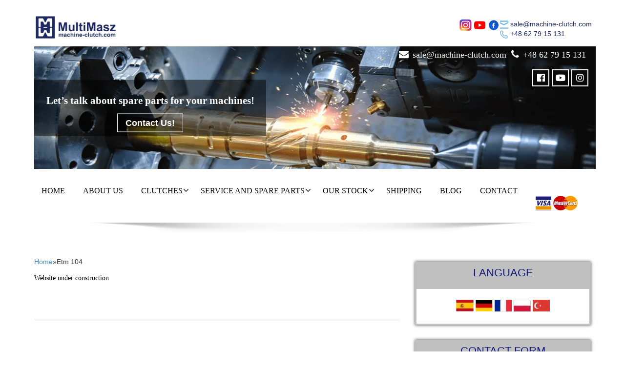

--- FILE ---
content_type: text/html; charset=UTF-8
request_url: https://www.machine-clutch.com/electromagnetic-multi-disc-clutches-fumo-etm104/
body_size: 20013
content:
<!DOCTYPE html>
<!--[if lt IE 7]><html class="no-js lt-ie9 lt-ie8 lt-ie7"> <![endif]-->
<!--[if IE 7]><html class="no-js lt-ie9 lt-ie8"> <![endif]-->
<!--[if IE 8]><html class="no-js lt-ie9"> <![endif]-->
<!--[if gt IE 8]><!--><html lang="pl-PL"><!--<![endif]--><head><script data-no-optimize="1">var litespeed_docref=sessionStorage.getItem("litespeed_docref");litespeed_docref&&(Object.defineProperty(document,"referrer",{get:function(){return litespeed_docref}}),sessionStorage.removeItem("litespeed_docref"));</script>  <script type="litespeed/javascript">(function(w,d,s,l,i){w[l]=w[l]||[];w[l].push({'gtm.start':new Date().getTime(),event:'gtm.js'});var f=d.getElementsByTagName(s)[0],j=d.createElement(s),dl=l!='dataLayer'?'&l='+l:'';j.async=!0;j.src='https://www.googletagmanager.com/gtm.js?id='+i+dl;f.parentNode.insertBefore(j,f)})(window,document,'script','dataLayer','GTM-N7MWRTS9')</script> <meta name="google-site-verification" content="LMqQDPwyns2b20IdRzg70JpiamuaNvRQh1AW-DEVxw0" />
 <script type="litespeed/javascript">(function(w,d,s,l,i){w[l]=w[l]||[];w[l].push({'gtm.start':new Date().getTime(),event:'gtm.js'});var f=d.getElementsByTagName(s)[0],j=d.createElement(s),dl=l!='dataLayer'?'&l='+l:'';j.async=!0;j.src='https://www.googletagmanager.com/gtm.js?id='+i+dl;f.parentNode.insertBefore(j,f)})(window,document,'script','dataLayer','GTM-MH5NN3L')</script> <meta http-equiv="X-UA-Compatible" content="IE=edge"><meta name="viewport" content="width=device-width, initial-scale=1.0"><meta charset="UTF-8" /><link rel="preconnect" href="https://cdn-widget.callpage.io"><link rel="preconnect" href="https://www.gstatic.com"><link rel="preconnect" href="https://fonts.gstatic.com" crossorigin><link rel="preload" href="https://fonts.gstatic.com/s/opensans/v43/memvYaGs126MiZpBA-UvWbX2vVnXBbObj2OVTS-muw.woff2"
as="font" type="font/woff2" crossorigin><meta name='robots' content='index, follow, max-image-preview:large, max-snippet:-1, max-video-preview:-1' /> <script id="cookieyes" type="litespeed/javascript" data-src="https://cdn-cookieyes.com/client_data/c89d984c09559f65868ff269/script.js"></script>  <script data-cfasync="false" data-pagespeed-no-defer>var gtm4wp_datalayer_name = "dataLayer";
	var dataLayer = dataLayer || [];

	const gtm4wp_scrollerscript_debugmode         = false;
	const gtm4wp_scrollerscript_callbacktime      = 100;
	const gtm4wp_scrollerscript_readerlocation    = 150;
	const gtm4wp_scrollerscript_contentelementid  = "content";
	const gtm4wp_scrollerscript_scannertime       = 60;</script> <title>ETM 104 - Machine Clutch</title><link rel="canonical" href="https://www.machine-clutch.com/electromagnetic-multi-disc-clutches-fumo-etm104/" /><meta property="og:locale" content="pl_PL" /><meta property="og:type" content="article" /><meta property="og:title" content="ETM 104 - Machine Clutch" /><meta property="og:description" content="Website under construction" /><meta property="og:url" content="https://www.machine-clutch.com/electromagnetic-multi-disc-clutches-fumo-etm104/" /><meta property="og:site_name" content="Machine Clutch" /><meta property="article:modified_time" content="2020-03-27T12:20:47+00:00" /><link rel='dns-prefetch' href='//wordpress.livechat.com' /><link rel='dns-prefetch' href='//fonts.googleapis.com' /><link rel="alternate" type="application/rss+xml" title="Machine Clutch &raquo; Kanał z wpisami" href="https://www.machine-clutch.com/feed/" /><link rel="alternate" title="oEmbed (JSON)" type="application/json+oembed" href="https://www.machine-clutch.com/wp-json/oembed/1.0/embed?url=https%3A%2F%2Fwww.machine-clutch.com%2Felectromagnetic-multi-disc-clutches-fumo-etm104%2F" /><link rel="alternate" title="oEmbed (XML)" type="text/xml+oembed" href="https://www.machine-clutch.com/wp-json/oembed/1.0/embed?url=https%3A%2F%2Fwww.machine-clutch.com%2Felectromagnetic-multi-disc-clutches-fumo-etm104%2F&#038;format=xml" />
 <script src="//www.googletagmanager.com/gtag/js?id=G-EXJR6YJT0Z"  data-cfasync="false" data-wpfc-render="false" type="text/javascript" async></script> <script data-cfasync="false" data-wpfc-render="false" type="text/javascript">var mi_version = '9.11.0';
				var mi_track_user = true;
				var mi_no_track_reason = '';
								var MonsterInsightsDefaultLocations = {"page_location":"https:\/\/www.machine-clutch.com\/electromagnetic-multi-disc-clutches-fumo-etm104\/"};
								if ( typeof MonsterInsightsPrivacyGuardFilter === 'function' ) {
					var MonsterInsightsLocations = (typeof MonsterInsightsExcludeQuery === 'object') ? MonsterInsightsPrivacyGuardFilter( MonsterInsightsExcludeQuery ) : MonsterInsightsPrivacyGuardFilter( MonsterInsightsDefaultLocations );
				} else {
					var MonsterInsightsLocations = (typeof MonsterInsightsExcludeQuery === 'object') ? MonsterInsightsExcludeQuery : MonsterInsightsDefaultLocations;
				}

								var disableStrs = [
										'ga-disable-G-EXJR6YJT0Z',
									];

				/* Function to detect opted out users */
				function __gtagTrackerIsOptedOut() {
					for (var index = 0; index < disableStrs.length; index++) {
						if (document.cookie.indexOf(disableStrs[index] + '=true') > -1) {
							return true;
						}
					}

					return false;
				}

				/* Disable tracking if the opt-out cookie exists. */
				if (__gtagTrackerIsOptedOut()) {
					for (var index = 0; index < disableStrs.length; index++) {
						window[disableStrs[index]] = true;
					}
				}

				/* Opt-out function */
				function __gtagTrackerOptout() {
					for (var index = 0; index < disableStrs.length; index++) {
						document.cookie = disableStrs[index] + '=true; expires=Thu, 31 Dec 2099 23:59:59 UTC; path=/';
						window[disableStrs[index]] = true;
					}
				}

				if ('undefined' === typeof gaOptout) {
					function gaOptout() {
						__gtagTrackerOptout();
					}
				}
								window.dataLayer = window.dataLayer || [];

				window.MonsterInsightsDualTracker = {
					helpers: {},
					trackers: {},
				};
				if (mi_track_user) {
					function __gtagDataLayer() {
						dataLayer.push(arguments);
					}

					function __gtagTracker(type, name, parameters) {
						if (!parameters) {
							parameters = {};
						}

						if (parameters.send_to) {
							__gtagDataLayer.apply(null, arguments);
							return;
						}

						if (type === 'event') {
														parameters.send_to = monsterinsights_frontend.v4_id;
							var hookName = name;
							if (typeof parameters['event_category'] !== 'undefined') {
								hookName = parameters['event_category'] + ':' + name;
							}

							if (typeof MonsterInsightsDualTracker.trackers[hookName] !== 'undefined') {
								MonsterInsightsDualTracker.trackers[hookName](parameters);
							} else {
								__gtagDataLayer('event', name, parameters);
							}
							
						} else {
							__gtagDataLayer.apply(null, arguments);
						}
					}

					__gtagTracker('js', new Date());
					__gtagTracker('set', {
						'developer_id.dZGIzZG': true,
											});
					if ( MonsterInsightsLocations.page_location ) {
						__gtagTracker('set', MonsterInsightsLocations);
					}
										__gtagTracker('config', 'G-EXJR6YJT0Z', {"forceSSL":"true","anonymize_ip":"true"} );
										window.gtag = __gtagTracker;										(function () {
						/* https://developers.google.com/analytics/devguides/collection/analyticsjs/ */
						/* ga and __gaTracker compatibility shim. */
						var noopfn = function () {
							return null;
						};
						var newtracker = function () {
							return new Tracker();
						};
						var Tracker = function () {
							return null;
						};
						var p = Tracker.prototype;
						p.get = noopfn;
						p.set = noopfn;
						p.send = function () {
							var args = Array.prototype.slice.call(arguments);
							args.unshift('send');
							__gaTracker.apply(null, args);
						};
						var __gaTracker = function () {
							var len = arguments.length;
							if (len === 0) {
								return;
							}
							var f = arguments[len - 1];
							if (typeof f !== 'object' || f === null || typeof f.hitCallback !== 'function') {
								if ('send' === arguments[0]) {
									var hitConverted, hitObject = false, action;
									if ('event' === arguments[1]) {
										if ('undefined' !== typeof arguments[3]) {
											hitObject = {
												'eventAction': arguments[3],
												'eventCategory': arguments[2],
												'eventLabel': arguments[4],
												'value': arguments[5] ? arguments[5] : 1,
											}
										}
									}
									if ('pageview' === arguments[1]) {
										if ('undefined' !== typeof arguments[2]) {
											hitObject = {
												'eventAction': 'page_view',
												'page_path': arguments[2],
											}
										}
									}
									if (typeof arguments[2] === 'object') {
										hitObject = arguments[2];
									}
									if (typeof arguments[5] === 'object') {
										Object.assign(hitObject, arguments[5]);
									}
									if ('undefined' !== typeof arguments[1].hitType) {
										hitObject = arguments[1];
										if ('pageview' === hitObject.hitType) {
											hitObject.eventAction = 'page_view';
										}
									}
									if (hitObject) {
										action = 'timing' === arguments[1].hitType ? 'timing_complete' : hitObject.eventAction;
										hitConverted = mapArgs(hitObject);
										__gtagTracker('event', action, hitConverted);
									}
								}
								return;
							}

							function mapArgs(args) {
								var arg, hit = {};
								var gaMap = {
									'eventCategory': 'event_category',
									'eventAction': 'event_action',
									'eventLabel': 'event_label',
									'eventValue': 'event_value',
									'nonInteraction': 'non_interaction',
									'timingCategory': 'event_category',
									'timingVar': 'name',
									'timingValue': 'value',
									'timingLabel': 'event_label',
									'page': 'page_path',
									'location': 'page_location',
									'title': 'page_title',
									'referrer' : 'page_referrer',
								};
								for (arg in args) {
																		if (!(!args.hasOwnProperty(arg) || !gaMap.hasOwnProperty(arg))) {
										hit[gaMap[arg]] = args[arg];
									} else {
										hit[arg] = args[arg];
									}
								}
								return hit;
							}

							try {
								f.hitCallback();
							} catch (ex) {
							}
						};
						__gaTracker.create = newtracker;
						__gaTracker.getByName = newtracker;
						__gaTracker.getAll = function () {
							return [];
						};
						__gaTracker.remove = noopfn;
						__gaTracker.loaded = true;
						window['__gaTracker'] = __gaTracker;
					})();
									} else {
										console.log("");
					(function () {
						function __gtagTracker() {
							return null;
						}

						window['__gtagTracker'] = __gtagTracker;
						window['gtag'] = __gtagTracker;
					})();
									}</script> <style id='wp-img-auto-sizes-contain-inline-css' type='text/css'>img:is([sizes=auto i],[sizes^="auto," i]){contain-intrinsic-size:3000px 1500px}
/*# sourceURL=wp-img-auto-sizes-contain-inline-css */</style><link data-optimized="2" rel="stylesheet" href="https://www.machine-clutch.com/wp-content/litespeed/css/dfde122594225156bb2b1bae54eb294e.css?ver=0ad67" /><style id='wp-block-embed-inline-css' type='text/css'>.wp-block-embed.alignleft,.wp-block-embed.alignright,.wp-block[data-align=left]>[data-type="core/embed"],.wp-block[data-align=right]>[data-type="core/embed"]{max-width:360px;width:100%}.wp-block-embed.alignleft .wp-block-embed__wrapper,.wp-block-embed.alignright .wp-block-embed__wrapper,.wp-block[data-align=left]>[data-type="core/embed"] .wp-block-embed__wrapper,.wp-block[data-align=right]>[data-type="core/embed"] .wp-block-embed__wrapper{min-width:280px}.wp-block-cover .wp-block-embed{min-height:240px;min-width:320px}.wp-block-embed{overflow-wrap:break-word}.wp-block-embed :where(figcaption){margin-bottom:1em;margin-top:.5em}.wp-block-embed iframe{max-width:100%}.wp-block-embed__wrapper{position:relative}.wp-embed-responsive .wp-has-aspect-ratio .wp-block-embed__wrapper:before{content:"";display:block;padding-top:50%}.wp-embed-responsive .wp-has-aspect-ratio iframe{bottom:0;height:100%;left:0;position:absolute;right:0;top:0;width:100%}.wp-embed-responsive .wp-embed-aspect-21-9 .wp-block-embed__wrapper:before{padding-top:42.85%}.wp-embed-responsive .wp-embed-aspect-18-9 .wp-block-embed__wrapper:before{padding-top:50%}.wp-embed-responsive .wp-embed-aspect-16-9 .wp-block-embed__wrapper:before{padding-top:56.25%}.wp-embed-responsive .wp-embed-aspect-4-3 .wp-block-embed__wrapper:before{padding-top:75%}.wp-embed-responsive .wp-embed-aspect-1-1 .wp-block-embed__wrapper:before{padding-top:100%}.wp-embed-responsive .wp-embed-aspect-9-16 .wp-block-embed__wrapper:before{padding-top:177.77%}.wp-embed-responsive .wp-embed-aspect-1-2 .wp-block-embed__wrapper:before{padding-top:200%}
/*# sourceURL=https://www.machine-clutch.com/wp-includes/blocks/embed/style.min.css */</style><style id='global-styles-inline-css' type='text/css'>:root{--wp--preset--aspect-ratio--square: 1;--wp--preset--aspect-ratio--4-3: 4/3;--wp--preset--aspect-ratio--3-4: 3/4;--wp--preset--aspect-ratio--3-2: 3/2;--wp--preset--aspect-ratio--2-3: 2/3;--wp--preset--aspect-ratio--16-9: 16/9;--wp--preset--aspect-ratio--9-16: 9/16;--wp--preset--color--black: #000000;--wp--preset--color--cyan-bluish-gray: #abb8c3;--wp--preset--color--white: #ffffff;--wp--preset--color--pale-pink: #f78da7;--wp--preset--color--vivid-red: #cf2e2e;--wp--preset--color--luminous-vivid-orange: #ff6900;--wp--preset--color--luminous-vivid-amber: #fcb900;--wp--preset--color--light-green-cyan: #7bdcb5;--wp--preset--color--vivid-green-cyan: #00d084;--wp--preset--color--pale-cyan-blue: #8ed1fc;--wp--preset--color--vivid-cyan-blue: #0693e3;--wp--preset--color--vivid-purple: #9b51e0;--wp--preset--gradient--vivid-cyan-blue-to-vivid-purple: linear-gradient(135deg,rgb(6,147,227) 0%,rgb(155,81,224) 100%);--wp--preset--gradient--light-green-cyan-to-vivid-green-cyan: linear-gradient(135deg,rgb(122,220,180) 0%,rgb(0,208,130) 100%);--wp--preset--gradient--luminous-vivid-amber-to-luminous-vivid-orange: linear-gradient(135deg,rgb(252,185,0) 0%,rgb(255,105,0) 100%);--wp--preset--gradient--luminous-vivid-orange-to-vivid-red: linear-gradient(135deg,rgb(255,105,0) 0%,rgb(207,46,46) 100%);--wp--preset--gradient--very-light-gray-to-cyan-bluish-gray: linear-gradient(135deg,rgb(238,238,238) 0%,rgb(169,184,195) 100%);--wp--preset--gradient--cool-to-warm-spectrum: linear-gradient(135deg,rgb(74,234,220) 0%,rgb(151,120,209) 20%,rgb(207,42,186) 40%,rgb(238,44,130) 60%,rgb(251,105,98) 80%,rgb(254,248,76) 100%);--wp--preset--gradient--blush-light-purple: linear-gradient(135deg,rgb(255,206,236) 0%,rgb(152,150,240) 100%);--wp--preset--gradient--blush-bordeaux: linear-gradient(135deg,rgb(254,205,165) 0%,rgb(254,45,45) 50%,rgb(107,0,62) 100%);--wp--preset--gradient--luminous-dusk: linear-gradient(135deg,rgb(255,203,112) 0%,rgb(199,81,192) 50%,rgb(65,88,208) 100%);--wp--preset--gradient--pale-ocean: linear-gradient(135deg,rgb(255,245,203) 0%,rgb(182,227,212) 50%,rgb(51,167,181) 100%);--wp--preset--gradient--electric-grass: linear-gradient(135deg,rgb(202,248,128) 0%,rgb(113,206,126) 100%);--wp--preset--gradient--midnight: linear-gradient(135deg,rgb(2,3,129) 0%,rgb(40,116,252) 100%);--wp--preset--font-size--small: 13px;--wp--preset--font-size--medium: 20px;--wp--preset--font-size--large: 36px;--wp--preset--font-size--x-large: 42px;--wp--preset--spacing--20: 0.44rem;--wp--preset--spacing--30: 0.67rem;--wp--preset--spacing--40: 1rem;--wp--preset--spacing--50: 1.5rem;--wp--preset--spacing--60: 2.25rem;--wp--preset--spacing--70: 3.38rem;--wp--preset--spacing--80: 5.06rem;--wp--preset--shadow--natural: 6px 6px 9px rgba(0, 0, 0, 0.2);--wp--preset--shadow--deep: 12px 12px 50px rgba(0, 0, 0, 0.4);--wp--preset--shadow--sharp: 6px 6px 0px rgba(0, 0, 0, 0.2);--wp--preset--shadow--outlined: 6px 6px 0px -3px rgb(255, 255, 255), 6px 6px rgb(0, 0, 0);--wp--preset--shadow--crisp: 6px 6px 0px rgb(0, 0, 0);}:where(.is-layout-flex){gap: 0.5em;}:where(.is-layout-grid){gap: 0.5em;}body .is-layout-flex{display: flex;}.is-layout-flex{flex-wrap: wrap;align-items: center;}.is-layout-flex > :is(*, div){margin: 0;}body .is-layout-grid{display: grid;}.is-layout-grid > :is(*, div){margin: 0;}:where(.wp-block-columns.is-layout-flex){gap: 2em;}:where(.wp-block-columns.is-layout-grid){gap: 2em;}:where(.wp-block-post-template.is-layout-flex){gap: 1.25em;}:where(.wp-block-post-template.is-layout-grid){gap: 1.25em;}.has-black-color{color: var(--wp--preset--color--black) !important;}.has-cyan-bluish-gray-color{color: var(--wp--preset--color--cyan-bluish-gray) !important;}.has-white-color{color: var(--wp--preset--color--white) !important;}.has-pale-pink-color{color: var(--wp--preset--color--pale-pink) !important;}.has-vivid-red-color{color: var(--wp--preset--color--vivid-red) !important;}.has-luminous-vivid-orange-color{color: var(--wp--preset--color--luminous-vivid-orange) !important;}.has-luminous-vivid-amber-color{color: var(--wp--preset--color--luminous-vivid-amber) !important;}.has-light-green-cyan-color{color: var(--wp--preset--color--light-green-cyan) !important;}.has-vivid-green-cyan-color{color: var(--wp--preset--color--vivid-green-cyan) !important;}.has-pale-cyan-blue-color{color: var(--wp--preset--color--pale-cyan-blue) !important;}.has-vivid-cyan-blue-color{color: var(--wp--preset--color--vivid-cyan-blue) !important;}.has-vivid-purple-color{color: var(--wp--preset--color--vivid-purple) !important;}.has-black-background-color{background-color: var(--wp--preset--color--black) !important;}.has-cyan-bluish-gray-background-color{background-color: var(--wp--preset--color--cyan-bluish-gray) !important;}.has-white-background-color{background-color: var(--wp--preset--color--white) !important;}.has-pale-pink-background-color{background-color: var(--wp--preset--color--pale-pink) !important;}.has-vivid-red-background-color{background-color: var(--wp--preset--color--vivid-red) !important;}.has-luminous-vivid-orange-background-color{background-color: var(--wp--preset--color--luminous-vivid-orange) !important;}.has-luminous-vivid-amber-background-color{background-color: var(--wp--preset--color--luminous-vivid-amber) !important;}.has-light-green-cyan-background-color{background-color: var(--wp--preset--color--light-green-cyan) !important;}.has-vivid-green-cyan-background-color{background-color: var(--wp--preset--color--vivid-green-cyan) !important;}.has-pale-cyan-blue-background-color{background-color: var(--wp--preset--color--pale-cyan-blue) !important;}.has-vivid-cyan-blue-background-color{background-color: var(--wp--preset--color--vivid-cyan-blue) !important;}.has-vivid-purple-background-color{background-color: var(--wp--preset--color--vivid-purple) !important;}.has-black-border-color{border-color: var(--wp--preset--color--black) !important;}.has-cyan-bluish-gray-border-color{border-color: var(--wp--preset--color--cyan-bluish-gray) !important;}.has-white-border-color{border-color: var(--wp--preset--color--white) !important;}.has-pale-pink-border-color{border-color: var(--wp--preset--color--pale-pink) !important;}.has-vivid-red-border-color{border-color: var(--wp--preset--color--vivid-red) !important;}.has-luminous-vivid-orange-border-color{border-color: var(--wp--preset--color--luminous-vivid-orange) !important;}.has-luminous-vivid-amber-border-color{border-color: var(--wp--preset--color--luminous-vivid-amber) !important;}.has-light-green-cyan-border-color{border-color: var(--wp--preset--color--light-green-cyan) !important;}.has-vivid-green-cyan-border-color{border-color: var(--wp--preset--color--vivid-green-cyan) !important;}.has-pale-cyan-blue-border-color{border-color: var(--wp--preset--color--pale-cyan-blue) !important;}.has-vivid-cyan-blue-border-color{border-color: var(--wp--preset--color--vivid-cyan-blue) !important;}.has-vivid-purple-border-color{border-color: var(--wp--preset--color--vivid-purple) !important;}.has-vivid-cyan-blue-to-vivid-purple-gradient-background{background: var(--wp--preset--gradient--vivid-cyan-blue-to-vivid-purple) !important;}.has-light-green-cyan-to-vivid-green-cyan-gradient-background{background: var(--wp--preset--gradient--light-green-cyan-to-vivid-green-cyan) !important;}.has-luminous-vivid-amber-to-luminous-vivid-orange-gradient-background{background: var(--wp--preset--gradient--luminous-vivid-amber-to-luminous-vivid-orange) !important;}.has-luminous-vivid-orange-to-vivid-red-gradient-background{background: var(--wp--preset--gradient--luminous-vivid-orange-to-vivid-red) !important;}.has-very-light-gray-to-cyan-bluish-gray-gradient-background{background: var(--wp--preset--gradient--very-light-gray-to-cyan-bluish-gray) !important;}.has-cool-to-warm-spectrum-gradient-background{background: var(--wp--preset--gradient--cool-to-warm-spectrum) !important;}.has-blush-light-purple-gradient-background{background: var(--wp--preset--gradient--blush-light-purple) !important;}.has-blush-bordeaux-gradient-background{background: var(--wp--preset--gradient--blush-bordeaux) !important;}.has-luminous-dusk-gradient-background{background: var(--wp--preset--gradient--luminous-dusk) !important;}.has-pale-ocean-gradient-background{background: var(--wp--preset--gradient--pale-ocean) !important;}.has-electric-grass-gradient-background{background: var(--wp--preset--gradient--electric-grass) !important;}.has-midnight-gradient-background{background: var(--wp--preset--gradient--midnight) !important;}.has-small-font-size{font-size: var(--wp--preset--font-size--small) !important;}.has-medium-font-size{font-size: var(--wp--preset--font-size--medium) !important;}.has-large-font-size{font-size: var(--wp--preset--font-size--large) !important;}.has-x-large-font-size{font-size: var(--wp--preset--font-size--x-large) !important;}
/*# sourceURL=global-styles-inline-css */</style><style id='classic-theme-styles-inline-css' type='text/css'>/*! This file is auto-generated */
.wp-block-button__link{color:#fff;background-color:#32373c;border-radius:9999px;box-shadow:none;text-decoration:none;padding:calc(.667em + 2px) calc(1.333em + 2px);font-size:1.125em}.wp-block-file__button{background:#32373c;color:#fff;text-decoration:none}
/*# sourceURL=/wp-includes/css/classic-themes.min.css */</style> <script type="litespeed/javascript" data-src="https://www.machine-clutch.com/wp-content/plugins/google-analytics-for-wordpress/assets/js/frontend-gtag.min.js" id="monsterinsights-frontend-script-js" data-wp-strategy="async"></script> <script data-cfasync="false" data-wpfc-render="false" type="text/javascript" id='monsterinsights-frontend-script-js-extra'>/*  */
var monsterinsights_frontend = {"js_events_tracking":"true","download_extensions":"doc,pdf,ppt,zip,xls,docx,pptx,xlsx","inbound_paths":"[]","home_url":"https:\/\/www.machine-clutch.com","hash_tracking":"false","v4_id":"G-EXJR6YJT0Z"};/*  */</script> <script id="text-connect-js-extra" type="litespeed/javascript">var textConnect={"addons":[],"ajax_url":"https://www.machine-clutch.com/wp-admin/admin-ajax.php","visitor":null}</script> <script type="litespeed/javascript" data-src="https://www.machine-clutch.com/wp-includes/js/jquery/jquery.min.js" id="jquery-core-js"></script> <link rel="https://api.w.org/" href="https://www.machine-clutch.com/wp-json/" /><link rel="alternate" title="JSON" type="application/json" href="https://www.machine-clutch.com/wp-json/wp/v2/pages/1373" /><link rel="EditURI" type="application/rsd+xml" title="RSD" href="https://www.machine-clutch.com/xmlrpc.php?rsd" /><meta name="generator" content="WordPress 6.9" /><link rel='shortlink' href='https://www.machine-clutch.com/?p=1373' /> <script data-cfasync="false" data-pagespeed-no-defer type="text/javascript">var dataLayer_content = {"siteID":0,"siteName":"","pagePostType":"page","pagePostType2":"single-page","pagePostAuthor":"Klaudia Łopata","browserName":"Chrome","browserVersion":"106.0.5249.30","browserEngineName":"Blink","browserEngineVersion":"","osName":"Linux","osVersion":"","deviceType":"desktop","deviceManufacturer":"","deviceModel":""};
	dataLayer.push( dataLayer_content );</script> <script data-cfasync="false" data-pagespeed-no-defer type="text/javascript">console.warn && console.warn("[GTM4WP] Google Tag Manager container code placement set to OFF !!!");
	console.warn && console.warn("[GTM4WP] Data layer codes are active but GTM container must be loaded using custom coding !!!");</script> <link rel="apple-touch-icon" sizes="76x76" href="/wp-content/uploads/fbrfg/apple-touch-icon.png"><link rel="icon" type="image/png" sizes="32x32" href="/wp-content/uploads/fbrfg/favicon-32x32.png"><link rel="icon" type="image/png" sizes="16x16" href="/wp-content/uploads/fbrfg/favicon-16x16.png"><link rel="manifest" href="/wp-content/uploads/fbrfg/site.webmanifest"><link rel="mask-icon" href="/wp-content/uploads/fbrfg/safari-pinned-tab.svg" color="#5bbad5"><link rel="shortcut icon" href="/wp-content/uploads/fbrfg/favicon.ico"><meta name="msapplication-TileColor" content="#da532c"><meta name="msapplication-config" content="/wp-content/uploads/fbrfg/browserconfig.xml"><meta name="theme-color" content="#ffffff"><link rel="icon" href="https://www.machine-clutch.com/wp-content/uploads/2022/11/MultiMasz-logo.gif" sizes="32x32" /><link rel="icon" href="https://www.machine-clutch.com/wp-content/uploads/2022/11/MultiMasz-logo.gif" sizes="192x192" /><link rel="apple-touch-icon" href="https://www.machine-clutch.com/wp-content/uploads/2022/11/MultiMasz-logo.gif" /><meta name="msapplication-TileImage" content="https://www.machine-clutch.com/wp-content/uploads/2022/11/MultiMasz-logo.gif" /><style>.d-header-icons{
			display:flex;
			justify-content:flex-end;
			gap:25px;
		}

		#wpcf7-f851-o1 .wpcf7-list-item label{ 
			display:flex; 
		}
		#wpcf7-f851-o1 .wpcf7-list-item label input{ 
			width:20px; 
			margin-left: -15px; 
			margin-right: 5px;
		}

		.logo{
			position: relative;
		}
		/* Changes  */
		.d-cta-header{
			position: absolute;
			top:50%;
			left:0;
			transform:translate(0, -50%);
			background-color: rgba(0, 0, 0, 0.5);
			text-align:center;
			padding:1em;
		}
		.d-cta-header .d-btn{
			color:white;
			text-decoration:none; 
			padding: 8px 16px;
			border: 1px solid white;
			font-size: 18px;
		}

		.d-cta-header p{
			color:white;
			font-weight: 600;
			padding:.5em;
		}
		.navbar-default .navbar-nav>li>a{
			font-size:16px!important;
			padding: 10px 15px;
		}
		#wpcf7-f851-o1 .wpcf7-list-item label input{
			width:40px;
		}	
		.wpcf7-form input.wpcf7-submit{
			background: #1F2A62;
			color:white;
			font-weight:500;
		}
		/* Changes END */

		@media(max-width:800px){

		.d-header-contact{
				display:flex;
				flex-direction:column;
		}
		.d-header-social{
			display:flex;
			flex-wrap:nowrap;
		}
			.d-header-contact div{
				text-align:left;
				font-size: 10px;
		}
		.d-logo{
			width: 100px;
			height: 28px;
		}
		.d-fixed{
			position: fixed;
			width: 100%;
			z-index: 9999;
			background-color: white;
			top: 0;
		}


		}

		@media(max-width:1000px){
			.header_section .social{
			display:none;
		}	
		.enigma_blog_wrapper .blog-date-left .date{
			font-size:15px;
		}
		.enigma_blog_wrapper .enigma_blog_comment{
			display:none;
				}
		}</style></head><body data-rsssl=1 class="wp-singular page-template-default page page-id-1373 wp-custom-logo wp-theme-enigma wp-child-theme-enigma-child">
<noscript><iframe data-lazyloaded="1" src="about:blank" data-litespeed-src="https://www.googletagmanager.com/ns.html?id=GTM-N7MWRTS9"
height="0" width="0" style="display:none;visibility:hidden"></iframe></noscript><div><div style="text-align: center; width: 100%; height: 70px; margin-top: 25px; margin-left: 10px; margin-right: 35px;"><div class="header_section hd_cover"><div class="container" ><div class="row "><table style="width: 100%;"><tr><td style="border: 0px; text-align: left; vertical-align: top;">
<a style="color: #1F2A62;" href="https://www.machine-clutch.com/"><img data-lazyloaded="1" src="[data-uri]" data-src="https://www.machine-clutch.com/wp-content/uploads/2024/07/logo_www_machine.jpg" class="d-logo" alt="Brakes and Clutches for Machine Tools - Supplier & Distributor - machine-clutch" width="164" height="46"></a></td><td style="border: 0px; text-align: right; vertical-align: bottom;"><div class="d-header-icons"><div class="d-header-social">
<a style="color: #1F2A62;" href="https://www.instagram.com/multimaszpl/" rel="nofollow"><img data-lazyloaded="1" src="[data-uri]" data-src="https://www.machine-clutch.com/wp-content/uploads/2022/10/Instagram.jpg" alt="instagram" width="25" height="25"></a>
<a style="color: #1F2A62;" href="https://www.youtube.com/channel/UCfox1QzOrlEixeZnY17Wu5w/videos" rel="nofollow"><img data-lazyloaded="1" src="[data-uri]" data-src="https://www.machine-clutch.com/wp-content/uploads/2022/10/youtube.png" alt="youtube" width="25" height="25"></a>
<a style="color: #1F2A62;" href="https://www.facebook.com/people/MultiMasz/100079210170055/" rel="nofollow"><img data-lazyloaded="1" src="[data-uri]" data-src="https://www.machine-clutch.com/wp-content/uploads/2022/10/facebook.jpg" alt="facebook" width="25" height="25"></a></div><div class="d-header-contact" style="padding-right:15px;text-align:left;"><div><img data-lazyloaded="1" src="[data-uri]" data-src="https://www.machine-clutch.com/wp-content/uploads/2022/09/icon-mail.webp" alt="Mail" width="17" height="17">&nbsp;<a style="color: #1F2A62;" href="mailto:sale@machine-clutch.com">sale@machine-clutch.com</a></div><div><img data-lazyloaded="1" src="[data-uri]" data-src="https://www.machine-clutch.com/wp-content/uploads/2022/09/icon-phone.webp" alt="Telefon" width="17" height="17">&nbsp;<a style="color: #1F2A62; text-decoration: none;" href="tel:+48627915131">+48 62 79 15 131</a></div></div></div></td></tr></table></div></div></div></div><div class="header_section hd_cover"  ><div class="container" ><div class="row "><div class="col-md-6 col-sm-12 wl_rtl" ><div claSS="logo"><img data-lazyloaded="1" src="[data-uri]" width="1150" height="251" data-src="https://www.machine-clutch.com/wp-content/uploads/2022/09/slider3.png"></h1><div class="d-cta-header"><p style="font-size:1.5em;">Let’s talk about spare parts for your machines!</p>
<a href="https://www.machine-clutch.com/contact-us/" class="d-btn">Contact Us!</a></div><p></p></div></div><div class="col-md-6 col-sm-12"><ul class="head-contact-info"><li><i class="fa fa-envelope"></i><a href="mailto:sale@machine-clutch.com">sale@machine-clutch.com</a></li><li><i class="fa fa-phone"></i><a href="tel:+48 62 79 15 131">+48 62 79 15 131</a></li></ul><ul class="social"><li class="facebook" data-toggle="tooltip" data-placement="bottom" title="Facebook"><a  href="https://www.facebook.com/people/MultiMasz/100079210170055/" rel="nofollow"><i class="fab fa-facebook-f"></i></a></li><li class="youtube" data-toggle="tooltip" data-placement="bottom" title="Youtube"><a href="https://www.youtube.com/channel/UCfox1QzOrlEixeZnY17Wu5w/videos" rel="nofollow"><i class="fab fa-youtube"></i></a></li><li class="instagram" data-toggle="tooltip" data-placement="bottom" title="instagram"><a href="https://www.instagram.com/multimaszpl/" rel="nofollow"><i class="fab fa-instagram"></i></a></li></ul></div></div></div></div><div class="navigation_menu "  data-spy="affix" data-offset-top="95" id="enigma_nav_top">
<span id="header_shadow"></span><div class="container navbar-container" ><nav class="navbar navbar-default " role="navigation"><div class="navbar-header">
<button type="button" class="navbar-toggle" data-toggle="collapse" data-target="#menu">
<span class="sr-only">Toggle navigation</span>
<span class="icon-bar"></span>
<span class="icon-bar"></span>
<span class="icon-bar"></span>
</button></div><div id="menu" class="collapse navbar-collapse "><div class="menu-menu-1-container"><ul id="menu-menu-1" class="nav navbar-nav"><li id="menu-item-124" class="menu-item menu-item-type-post_type menu-item-object-page menu-item-home menu-item-124"><a href="https://www.machine-clutch.com/">Home</a></li><li id="menu-item-85" class="menu-item menu-item-type-post_type menu-item-object-page menu-item-85"><a href="https://www.machine-clutch.com/about-us/">About us</a></li><li id="menu-item-3441" class="menu-item menu-item-type-post_type menu-item-object-page menu-item-has-children menu-item-3441 dropdown"><a href="https://www.machine-clutch.com/clutches/">CLUTCHES<i class="fa fa-angle-down"></i></a><ul class="dropdown-menu"><li id="menu-item-34" class="menu-item menu-item-type-post_type menu-item-object-page menu-item-34"><a href="https://www.machine-clutch.com/ortlinghaus/">Ortlinghaus</a></li><li id="menu-item-33" class="menu-item menu-item-type-post_type menu-item-object-page menu-item-33"><a href="https://www.machine-clutch.com/telcomec/">Telcomec</a></li><li id="menu-item-79" class="menu-item menu-item-type-post_type menu-item-object-page menu-item-79"><a href="https://www.machine-clutch.com/ema-elfa/">Ema Elfa</a></li><li id="menu-item-78" class="menu-item menu-item-type-post_type menu-item-object-page menu-item-78"><a href="https://www.machine-clutch.com/stromag/">Stromag</a></li><li id="menu-item-77" class="menu-item menu-item-type-post_type menu-item-object-page menu-item-77"><a href="https://www.machine-clutch.com/ema-dessau/">Ema Dessau</a></li><li id="menu-item-76" class="menu-item menu-item-type-post_type menu-item-object-page menu-item-76"><a href="https://www.machine-clutch.com/heid/">Heid</a></li><li id="menu-item-75" class="menu-item menu-item-type-post_type menu-item-object-page menu-item-75"><a href="https://www.machine-clutch.com/binder-magnete/">Binder Magnete</a></li><li id="menu-item-74" class="menu-item menu-item-type-post_type menu-item-object-page menu-item-74"><a href="https://www.machine-clutch.com/hcp-cegielski/">HCP Cegielski</a></li><li id="menu-item-73" class="menu-item menu-item-type-post_type menu-item-object-page menu-item-73"><a href="https://www.machine-clutch.com/fumo/">Fumo</a></li><li id="menu-item-72" class="menu-item menu-item-type-post_type menu-item-object-page menu-item-72"><a href="https://www.machine-clutch.com/zf/">ZF</a></li><li id="menu-item-71" class="menu-item menu-item-type-post_type menu-item-object-page menu-item-71"><a href="https://www.machine-clutch.com/psp-pohony/">PSP Pohony</a></li><li id="menu-item-70" class="menu-item menu-item-type-post_type menu-item-object-page menu-item-70"><a href="https://www.machine-clutch.com/clutches-for-bulgarian/">Clutches for Bulgarian machine tools</a></li><li id="menu-item-69" class="menu-item menu-item-type-post_type menu-item-object-page menu-item-69"><a href="https://www.machine-clutch.com/clutches-for-russian/">Clutches for Russian machine tools</a></li><li id="menu-item-4321" class="menu-item menu-item-type-post_type menu-item-object-page menu-item-4321"><a href="https://www.machine-clutch.com/clutches-for-czech/">Clutches for Czech machine tools</a></li></ul></li><li id="menu-item-3358" class="menu-item menu-item-type-post_type menu-item-object-page menu-item-has-children menu-item-3358 dropdown"><a href="https://www.machine-clutch.com/service-and-spare-parts/">SERVICE AND SPARE PARTS<i class="fa fa-angle-down"></i></a><ul class="dropdown-menu"><li id="menu-item-632" class="menu-item menu-item-type-post_type menu-item-object-page menu-item-has-children menu-item-632 dropdown-submenu"><a href="https://www.machine-clutch.com/spare-parts-for-machine-tools/">SPARE PARTS FOR MACHINE TOOLS<i class="fa fa-angle-down"></i></a><ul class="dropdown-menu"><li id="menu-item-2176" class="menu-item menu-item-type-post_type menu-item-object-page menu-item-2176"><a href="https://www.machine-clutch.com/spare-parts-for-poreba-lathes/">SPARE PARTS FOR POREBA LATHES</a></li><li id="menu-item-2175" class="menu-item menu-item-type-post_type menu-item-object-page menu-item-2175"><a href="https://www.machine-clutch.com/spare-parts-for-fat-wroclawlathes/">SPARE PARTS FOR FAT WROCLAW LATHES</a></li><li id="menu-item-2174" class="menu-item menu-item-type-post_type menu-item-object-page menu-item-2174"><a href="https://www.machine-clutch.com/spare-parts-for-heckert-milling-machines/">SPARE PARTS FOR HECKERT MILLING MACHINES</a></li><li id="menu-item-2173" class="menu-item menu-item-type-post_type menu-item-object-page menu-item-2173"><a href="https://www.machine-clutch.com/spare-parts-for-jafo-jarocin-milling-machines/">SPARE PARTS FOR JAFO JAROCIN MILLING MACHINES</a></li><li id="menu-item-2172" class="menu-item menu-item-type-post_type menu-item-object-page menu-item-2172"><a href="https://www.machine-clutch.com/spare-parts-for-jotes-grinding-machines/">SPARE PARTS FOR JOTES GRINDING MACHINES</a></li><li id="menu-item-2171" class="menu-item menu-item-type-post_type menu-item-object-page menu-item-2171"><a href="https://www.machine-clutch.com/spare-parts-for-guillotine-shears/">SPARE PARTS FOR GUILLOTINE SHEARS</a></li><li id="menu-item-4120" class="menu-item menu-item-type-post_type menu-item-object-page menu-item-4120"><a href="https://www.machine-clutch.com/spare-parts-for-drilling-machines/">SPARE PARTS FOR DRILLING MACHINES</a></li><li id="menu-item-4174" class="menu-item menu-item-type-post_type menu-item-object-page menu-item-4174"><a href="https://www.machine-clutch.com/spare-parts-for-boring-machines/">SPARE PARTS FOR BORING MACHINES</a></li><li id="menu-item-2170" class="menu-item menu-item-type-post_type menu-item-object-page menu-item-has-children menu-item-2170 dropdown-submenu"><a href="https://www.machine-clutch.com/spare-parts-for-russian-machine-tools/">SPARE PARTS FOR RUSSIAN MACHINE TOOLS<i class="fa fa-angle-down"></i></a><ul class="dropdown-menu"><li id="menu-item-3270" class="menu-item menu-item-type-post_type menu-item-object-page menu-item-3270"><a href="https://www.machine-clutch.com/clutch-brake-for-russian-press-kd/">CLUTCH-BRAKE FOR RUSSIAN PRESS KD</a></li></ul></li></ul></li><li id="menu-item-2169" class="menu-item menu-item-type-post_type menu-item-object-page menu-item-2169"><a href="https://www.machine-clutch.com/metalworking-and-production/">METALWORKING AND PRODUCTION</a></li><li id="menu-item-43" class="menu-item menu-item-type-post_type menu-item-object-page menu-item-43"><a href="https://www.machine-clutch.com/brusholders/">BRUSH-HOLDERS FOR CLUTCHES</a></li><li id="menu-item-42" class="menu-item menu-item-type-post_type menu-item-object-page menu-item-42"><a href="https://www.machine-clutch.com/discs-for-clutches/">DISCS FOR CLUTCHES – CLUTCH PLATES</a></li><li id="menu-item-41" class="menu-item menu-item-type-post_type menu-item-object-page menu-item-41"><a href="https://www.machine-clutch.com/repair-of-clutches/">REPAIR OF CLUTCHES</a></li></ul></li><li id="menu-item-351" class="menu-item menu-item-type-post_type menu-item-object-page menu-item-has-children menu-item-351 dropdown"><a href="https://www.machine-clutch.com/photo-gallery/">OUR STOCK<i class="fa fa-angle-down"></i></a><ul class="dropdown-menu"><li id="menu-item-2958" class="menu-item menu-item-type-post_type menu-item-object-page menu-item-2958"><a href="https://www.machine-clutch.com/steady-rest-for-lathe/">STEADY REST FOR LATHE</a></li><li id="menu-item-2956" class="menu-item menu-item-type-post_type menu-item-object-page menu-item-2956"><a href="https://www.machine-clutch.com/head-for-milling-machine/">HEAD FOR MILLING MACHINE</a></li><li id="menu-item-2955" class="menu-item menu-item-type-post_type menu-item-object-page menu-item-2955"><a href="https://www.machine-clutch.com/guillotine-blades/">GUILLOTINE BLADES</a></li><li id="menu-item-3044" class="menu-item menu-item-type-post_type menu-item-object-page menu-item-3044"><a href="https://www.machine-clutch.com/magnetic-coolant-separator/">MAGNETIC COOLANT SEPARATOR</a></li></ul></li><li id="menu-item-81" class="menu-item menu-item-type-post_type menu-item-object-page menu-item-81"><a href="https://www.machine-clutch.com/shipping/">Shipping</a></li><li id="menu-item-2965" class="menu-item menu-item-type-taxonomy menu-item-object-category menu-item-2965"><a href="https://www.machine-clutch.com/category/blog/">BLOG</a></li><li id="menu-item-84" class="menu-item menu-item-type-post_type menu-item-object-page menu-item-84"><a href="https://www.machine-clutch.com/contact-us/">Contact</a></li><li id="menu-item-2866" class="menu-item menu-item-type-custom menu-item-object-custom menu-item-2866"><a><a href="https://www.machine-clutch.com/shipping/" rel="nofollow"><img data-lazyloaded="1" src="[data-uri]" width="32" height="30" data-src="https://www.machine-clutch.com/wp-content/uploads/2021/10/visa.png">  <img data-lazyloaded="1" src="[data-uri]" width="50" height="30" data-src="https://www.machine-clutch.com/wp-content/uploads/2021/10/mastercard.png" height=20px></a></a></li></ul></div></div></nav></div></div> <script type="litespeed/javascript">document.addEventListener('DOMContentLiteSpeedLoaded',function(){if(window.innerWidth<=768){const navbar=document.querySelector('.navbar-container');if(!navbar)return;const offsetTop=500;window.addEventListener('scroll',function(){if(window.scrollY>offsetTop){navbar.classList.add('d-fixed')}else{navbar.classList.remove('d-fixed')}})}})</script> <style>.row.enigma_blog_wrapper {
    margin-top: 70px;
}
.d-breadcrumbs ol{
	list-style: none;
	display:flex;
	gap:5px;
	padding:0;
}
.d-bc-name{
  text-transform: lowercase;
  display:inline-block;
}
.d-bc-name::first-letter{
  text-transform: uppercase;
}</style><div class="container"><div class="row enigma_blog_wrapper"><div class="col-md-8"><div class="d-breadcrumbs"><ol itemscope itemtype="https://schema.org/BreadcrumbList"><li itemprop="itemListElement" itemscope
itemtype="https://schema.org/ListItem">
<a itemprop="item" href="https://www.machine-clutch.com">
<span itemprop="name">Home</span></a><meta itemprop="position" content="1" /></li>
»<li itemprop="itemListElement" itemscope
itemtype="https://schema.org/ListItem">
<span itemprop="name" class="d-bc-name">ETM 104</span><meta itemprop="position" content="2" /></li></ol></div><div class="enigma_blog_full"><div class="enigma_blog_post_content"><div class="breadcrumbs" typeof="BreadcrumbList" vocab="https://schema.org/"></div><p> Website under construction</p></div></div><div class="push-right"><hr class="blog-sep header-sep"></div></div><div class="col-md-4 col-sm-12 enigma-sidebar"><div class="enigma_sidebar_widget"><div class="enigma_sidebar_widget_title"><p style="font-size: 22px;color: #16177e;">LANGUAGE</p></div><div class="textwidget"><p style="text-align: center;"><a href="https://www.embrague-freno.es/"><img data-lazyloaded="1" src="[data-uri]" width="36" height="24" data-src="https://machine-clutch.com/wp-content/uploads/2015/05/spanish.jpg"></a>
<a href="https://www.kupplung-bremse.de/"><img data-lazyloaded="1" src="[data-uri]" width="35" height="24" data-src="https://machine-clutch.com/wp-content/uploads/2015/05/german.jpg"></a>
<a href="https://www.embrayage-frein.fr"><img data-lazyloaded="1" src="[data-uri]" width="35" height="24" data-src="https://machine-clutch.com/wp-content/uploads/2015/05/french.jpg"></a>
<a href="https://www.multimasz.pl"><img data-lazyloaded="1" src="[data-uri]" width="35" height="24" data-src="https://machine-clutch.com/wp-content/uploads/2015/05/polish.jpg"></a>
<a href="https://www.debriyaj-fren.com/"><img data-lazyloaded="1" src="[data-uri]" width="35" height="24" data-src="https://machine-clutch.com/wp-content/uploads/2015/05/turcja.jpg"></a></p></div></div><div class="enigma_sidebar_widget"><div class="enigma_sidebar_widget_title"><p style="font-size: 22px;color: #16177e;">CONTACT FORM</p></div><div class="textwidget"><div class="wpcf7 no-js" id="wpcf7-f851-o1" lang="pl-PL" dir="ltr" data-wpcf7-id="851"><div class="screen-reader-response"><p role="status" aria-live="polite" aria-atomic="true"></p><ul></ul></div><form action="/electromagnetic-multi-disc-clutches-fumo-etm104/#wpcf7-f851-o1" method="post" class="wpcf7-form init" aria-label="Formularz kontaktowy" novalidate="novalidate" data-status="init"><fieldset class="hidden-fields-container"><input type="hidden" name="_wpcf7" value="851" /><input type="hidden" name="_wpcf7_version" value="6.1.4" /><input type="hidden" name="_wpcf7_locale" value="pl_PL" /><input type="hidden" name="_wpcf7_unit_tag" value="wpcf7-f851-o1" /><input type="hidden" name="_wpcf7_container_post" value="0" /><input type="hidden" name="_wpcf7_posted_data_hash" value="" /><input type="hidden" name="_wpcf7_recaptcha_response" value="" /></fieldset><p><span class="wpcf7-form-control-wrap" data-name="your-name"><input size="40" maxlength="400" class="wpcf7-form-control wpcf7-text wpcf7-validates-as-required" aria-required="true" aria-invalid="false" placeholder="Name" value="" type="text" name="your-name" /></span>
<font color="red">*
</font></p><p><span class="wpcf7-form-control-wrap" data-name="your-email"><input size="40" maxlength="400" class="wpcf7-form-control wpcf7-email wpcf7-validates-as-required wpcf7-text wpcf7-validates-as-email" aria-required="true" aria-invalid="false" placeholder="E-mail" value="" type="email" name="your-email" /></span>
<font color="red">*
</font></p><p><span class="wpcf7-form-control-wrap" data-name="number-phone"><input class="wpcf7-form-control wpcf7-number wpcf7-validates-as-number" aria-invalid="false" placeholder="Number" value="" type="number" name="number-phone" /></span></p><p><span class="wpcf7-form-control-wrap" data-name="your-message"><textarea cols="40" rows="10" maxlength="2000" class="wpcf7-form-control wpcf7-textarea wpcf7-validates-as-required" aria-required="true" aria-invalid="false" placeholder="Message" name="your-message"></textarea></span>
<font color="red">*
</font></p><p><span class="wpcf7-form-control-wrap" data-name="RODO"><span class="wpcf7-form-control wpcf7-acceptance"><span class="wpcf7-list-item"><label><input type="checkbox" name="RODO" value="1" aria-invalid="false" /><span class="wpcf7-list-item-label"><font color="red" size="3">*</font>I hereby agree for processing my personal data for purpose and scope consistent with the implementation of services described in the
<a href="https://machine-clutch.com/privacy-policy/" target=”_blank“><font color="darkblue"> Privacy policy</font></a>.</span></label></span></span></span></p><p><input class="wpcf7-form-control wpcf7-submit has-spinner" type="submit" value="SEND" /></p><div class="wpcf7-response-output" aria-hidden="true"></div></form></div></div></div><div class="enigma_sidebar_widget"><div class="input-group"><form method="get" id="searchform" action="https://www.machine-clutch.com/">
<input type="text" class="form-control"  name="s" id="s" placeholder="What do you want to find?" />
<span class="input-group-btn">
<button class="btn btn-search" type="submit"><i class="fa fa-search"></i></button>
</span></form></div></div><div class="enigma_sidebar_widget"><figure class="wp-block-embed is-type-video is-provider-youtube wp-block-embed-youtube wp-embed-aspect-16-9 wp-has-aspect-ratio"><div class="wp-block-embed__wrapper">
<iframe data-lazyloaded="1" src="about:blank" loading="lazy" title="WMW Fritz Heckert F315/F400 - wszystkie części zamienne #millingmachining #fritzheckert" width="550" height="309" data-litespeed-src="https://www.youtube.com/embed/zUg8WMMUztQ?feature=oembed" frameborder="0" allow="accelerometer; autoplay; clipboard-write; encrypted-media; gyroscope; picture-in-picture; web-share" referrerpolicy="strict-origin-when-cross-origin" allowfullscreen></iframe></div></figure></div></div></div></div><div class="enigma_footer_area"><style>.d-logo-wrapper img{
		max-width: 150px;
	}
	.footer-wrapper{
		display:grid;
		grid-template-columns: repeat(5, 1fr);
	}
	.d-footer-heading{
		font-size: 1.2em;
		text-transform: uppercase;
		font-weight: bold;
		text-align: left!important;
	}

	.d-footer-links ul{
		list-style: none;
		padding-left: 0;
	}
	.d-footer-links ul a li{
		color:white;
		margin-bottom:5px;
	}

	.enigma_footer_widget_area{
		padding-top:1em;
	}

	@media(max-width:992px){
		.d-footer-links ul a li{
		text-align: left;
	}

	.footer-wrapper{

		grid-template-columns: 1fr; 
	}
	}</style><div class="container"><div class="row"><div class="col-md-12 col-sm-12 col-lg-12 footer-wrapper"><div class="d-logo-wrapper" style="margin-top:10px;">
<img data-lazyloaded="1" src="[data-uri]" width="827" height="230" data-src="https://www.machine-clutch.com/wp-content/uploads/2024/12/mm_logo.jpg" alt="Brakes and Clutches for Machine Tools - Supplier & Distributor - machine-clutch"><p  style="text-align: left;margin-bottom:0;">MultiMasz sp. z o.o.</p><p style="text-align: left;">Gola 33A<br>63-640 Bralin<br>Poland<br> NIP: 6192012283</p><p style="text-align:left;display:flex;justify-content:flex-start;gap:10px;margin:0;align-items:center;">
<svg xmlns="http://www.w3.org/2000/svg" width="16" height="16" fill="currentColor" class="bi bi-envelope" viewBox="0 0 16 16">
<path d="M0 4a2 2 0 0 1 2-2h12a2 2 0 0 1 2 2v8a2 2 0 0 1-2 2H2a2 2 0 0 1-2-2zm2-1a1 1 0 0 0-1 1v.217l7 4.2 7-4.2V4a1 1 0 0 0-1-1zm13 2.383-4.708 2.825L15 11.105zm-.034 6.876-5.64-3.471L8 9.583l-1.326-.795-5.64 3.47A1 1 0 0 0 2 13h12a1 1 0 0 0 .966-.741M1 11.105l4.708-2.897L1 5.383z"/>
</svg>
<a href="mailto:sale@machine-clutch.com" style="color:white;">sale@machine-clutch.com</a></p><p style="text-align:left;display:flex;justify-content:flex-start;gap:10px;margin:0;align-items:center;">
<svg xmlns="http://www.w3.org/2000/svg" width="16" height="16" fill="currentColor" class="bi bi-telephone" viewBox="0 0 16 16">
<path d="M3.654 1.328a.678.678 0 0 0-1.015-.063L1.605 2.3c-.483.484-.661 1.169-.45 1.77a17.6 17.6 0 0 0 4.168 6.608 17.6 17.6 0 0 0 6.608 4.168c.601.211 1.286.033 1.77-.45l1.034-1.034a.678.678 0 0 0-.063-1.015l-2.307-1.794a.68.68 0 0 0-.58-.122l-2.19.547a1.75 1.75 0 0 1-1.657-.459L5.482 8.062a1.75 1.75 0 0 1-.46-1.657l.548-2.19a.68.68 0 0 0-.122-.58zM1.884.511a1.745 1.745 0 0 1 2.612.163L6.29 2.98c.329.423.445.974.315 1.494l-.547 2.19a.68.68 0 0 0 .178.643l2.457 2.457a.68.68 0 0 0 .644.178l2.189-.547a1.75 1.75 0 0 1 1.494.315l2.306 1.794c.829.645.905 1.87.163 2.611l-1.034 1.034c-.74.74-1.846 1.065-2.877.702a18.6 18.6 0 0 1-7.01-4.42 18.6 18.6 0 0 1-4.42-7.009c-.362-1.03-.037-2.137.703-2.877z"/>
</svg>
<a href="tel:+48627915131" style="color:white;">+48 627-915-131</a></p></div><div class="d-footer-links"><p class="d-footer-heading">Clutches</p><ul>
<a href="https://www.machine-clutch.com/ortlinghaus/"><li>Ortlinghaus Clutches</li></a>
<a href="https://www.machine-clutch.com/telcomec/"><li>Telcomec Clutches</li></a>
<a href="https://www.machine-clutch.com/ema-elfa/"><li>EMA Elfa Clutches</li></a>
<a href="https://www.machine-clutch.com/stromag/"><li>Stromag Clutches</li></a>
<a href="https://www.machine-clutch.com/ema-dessau/"><li>Ema Dessau Clutches</li></a>
<a href="https://www.machine-clutch.com/heid/"><li>Heid Clutches</li></a>
<a href="https://www.machine-clutch.com/binder-magnete/"><li>Binder Magnete Clutches</li></a>
<a href="https://www.machine-clutch.com/hcp-cegielski/"><li>HCP Cegielski Clutches</li></a>
<a href="https://www.machine-clutch.com/fumo/"><li>Fumo Clutches</li></a>
<a href="https://www.machine-clutch.com/zf/"><li>ZF Clutches</li></a>
<a href="https://www.machine-clutch.com/psp-pohony/"><li>PSP Pohony Clutches</li></a>
<a href="https://www.machine-clutch.com/clutches-for-bulgarian/"><li>Clutches for Bulgarian Machine Tools</li></a>
<a href="https://www.machine-clutch.com/clutches-for-russian/"><li>Clutches for Russian Machine Tools</li></a></ul></div><div class="d-footer-links"><p class="d-footer-heading">Our offer</p><ul>
<a href="https://www.machine-clutch.com/spare-parts-for-machine-tools/"><li>Spare parts for machine tools</li></a>
<a href="https://www.machine-clutch.com/metalworking-and-production/"><li>Metalworking and production</li></a>
<a href="https://www.machine-clutch.com/brusholders/"><li>Brush holders for clutches</li></a>
<a href="https://www.machine-clutch.com/discs-for-clutches/"><li>Discs for clutches</li></a>
<a href="https://www.machine-clutch.com/repair-of-clutches/"><li>Repair of clutches</li></a>
<a href="https://www.machine-clutch.com/steady-rest-for-lathe/"><li>Steady rest for lathe</li></a>
<a href="https://www.machine-clutch.com/head-for-milling-machine/"><li>Milling machine heads</li></a>
<a href="https://www.machine-clutch.com/guillotine-blades/"><li>Guillotine blades</li></a>
<a href="https://www.machine-clutch.com/magnetic-coolant-separator/"><li>Magnetic coolant separator</li></a></ul></div><div class="d-footer-links"><p class="d-footer-heading">Our Company</p><ul>
<a href="https://www.machine-clutch.com/about-us/"><li>About Us</li></a>
<a href="https://www.machine-clutch.com/shipping/" rel="nofollow"><li>Shipping</li></a>
<a href="https://www.machine-clutch.com/category/blog/"><li>Blog</li></a>
<a href="https://www.machine-clutch.com/privacy-policy/" rel="nofollow" ><li>Privacy Policy</li></a></ul></div><div class="d-footer-links"><p class="d-footer-heading">Latest on our blog</p><ul style="list-style:disc;margin-left:15px;text-align:left;"><a href="https://www.machine-clutch.com/blog/how-much-electricity-does-a-universal-lathe-draw-and-how-can-energy-consumption-be-effectively-reduced/" style="margin-bottom:5px;display:inline-block;"><li>How much electricity does a universal lathe draw and how can energy consumption be effectively reduced?</li></a><a href="https://www.machine-clutch.com/blog/why-choose-the-sab100w-grinder/" style="margin-bottom:5px;display:inline-block;"><li>Why choose the SAB100W grinder?</li></a><a href="https://www.machine-clutch.com/blog/why-choose-machine-tools-from-multimasz/" style="margin-bottom:5px;display:inline-block;"><li>Why choose machine tools from MultiMasz?</li></a><a href="https://www.machine-clutch.com/blog/how-to-choose-the-right-clutch-for-a-lathe-2/" style="margin-bottom:5px;display:inline-block;"><li>How to choose the right clutch for a lathe</li></a></ul></div></div><div class="col-md-12 col-sm-12 col-lg-12"><p class="enigma_footer_copyright_info wl_rtl" style="width:100%;">
&copy; 2026 <strong>Electromagnetic clutches and brakes - Machine-clutch</strong></p><p>The owner of the website is <a style="color: white;" href="https://www.multimasz.pl/en/" rel="nofollow"><strong>www.multimasz.pl</strong></a></p></p></div></div></div></div>
<a id="btn-to-top" ></a></div><style type="text/css"></style><style>.logo a h1, .logo p{
	font-family : Open Sans ;
}

.navbar-default .navbar-nav li a{
	font-family : Open Sans !important;
}

.carousel-text h1, .enigma_heading_title h3, .enigma_service_detail h3,
.enigma_home_portfolio_caption h3 a, .enigma_blog_thumb_wrapper h2 a,
.enigma_footer_widget_title, .enigma_header_breadcrum_title h1,
.enigma_fuul_blog_detail_padding h2 a, .enigma_fuul_blog_detail_padding h2,
.enigma_sidebar_widget_title h2{
	font-family : Open Sans;
}

.head-contact-info li a, .carousel-list li, .enigma_blog_read_btn,
.enigma_service_detail p, .enigma_blog_thumb_wrapper p, .enigma_blog_thumb_date li, .breadcrumb,
.breadcrumb li, .enigma_post_date span.date, .enigma_blog_comment a,
.enigma_fuul_blog_detail_padding p, #wblizar_nav, .enigma_comment_title h3,
.enigma_comment_detail_title, .enigma_comment_date, .enigma_comment_detail p, .reply,
.enigma_comment_form_section h2, .logged-in-as, .enigma_comment_form_section label, #enigma_send_button,
.enigma_blog_full p, .enigma_sidebar_link p a, .enigma_sidebar_widget ul li a, .enigma_footer_widget_column ul li a,
.enigma_footer_area p, .comment-author-link, .enigma_sidebar_widget ul li, .enigma_footer_widget_column .textwidget, .textwidget,
.enigma_callout_area p, .enigma_callout_area a, #searchform .form-control, .tagcloud a, #wp-calendar, 
.enigma_footer_widget_column .tagcloud a, .enigma_footer_widget_column ul#recentcomments li a, .enigma_footer_widget_column ul#recentcomments li{
	font-family : Open Sans ;
}</style><script type="speculationrules">{"prefetch":[{"source":"document","where":{"and":[{"href_matches":"/*"},{"not":{"href_matches":["/wp-*.php","/wp-admin/*","/wp-content/uploads/*","/wp-content/*","/wp-content/plugins/*","/wp-content/themes/enigma-child/*","/wp-content/themes/enigma/*","/*\\?(.+)"]}},{"not":{"selector_matches":"a[rel~=\"nofollow\"]"}},{"not":{"selector_matches":".no-prefetch, .no-prefetch a"}}]},"eagerness":"conservative"}]}</script> <script id="wp-i18n-js-after" type="litespeed/javascript">wp.i18n.setLocaleData({'text direction\u0004ltr':['ltr']})</script> <script id="contact-form-7-js-translations" type="litespeed/javascript">(function(domain,translations){var localeData=translations.locale_data[domain]||translations.locale_data.messages;localeData[""].domain=domain;wp.i18n.setLocaleData(localeData,domain)})("contact-form-7",{"translation-revision-date":"2025-12-11 12:03:49+0000","generator":"GlotPress\/4.0.3","domain":"messages","locale_data":{"messages":{"":{"domain":"messages","plural-forms":"nplurals=3; plural=(n == 1) ? 0 : ((n % 10 >= 2 && n % 10 <= 4 && (n % 100 < 12 || n % 100 > 14)) ? 1 : 2);","lang":"pl"},"This contact form is placed in the wrong place.":["Ten formularz kontaktowy zosta\u0142 umieszczony w niew\u0142a\u015bciwym miejscu."],"Error:":["B\u0142\u0105d:"]}},"comment":{"reference":"includes\/js\/index.js"}})</script> <script id="contact-form-7-js-before" type="litespeed/javascript">var wpcf7={"api":{"root":"https:\/\/www.machine-clutch.com\/wp-json\/","namespace":"contact-form-7\/v1"},"cached":1}</script> <script type="litespeed/javascript" data-src="https://www.machine-clutch.com/wp-content/plugins/duracelltomi-google-tag-manager/dist/js/gtm4wp-form-move-tracker.js" id="gtm4wp-form-move-tracker-js"></script> <script type="litespeed/javascript" data-src="https://wordpress.livechat.com/api/v2/script/e335c778-954d-463f-b6f3-74383b587772/widget.js?ver=5.0.10" id="text-widget-js"></script> <script type="litespeed/javascript" data-src="https://www.google.com/recaptcha/api.js?render=6LcEOuopAAAAAHf0O0uEMCkotXkPuKmpMelo808c&amp;ver=3.0" id="google-recaptcha-js"></script> <script id="wpcf7-recaptcha-js-before" type="litespeed/javascript">var wpcf7_recaptcha={"sitekey":"6LcEOuopAAAAAHf0O0uEMCkotXkPuKmpMelo808c","actions":{"homepage":"homepage","contactform":"contactform"}}</script> <script data-no-optimize="1">window.lazyLoadOptions=Object.assign({},{threshold:300},window.lazyLoadOptions||{});!function(t,e){"object"==typeof exports&&"undefined"!=typeof module?module.exports=e():"function"==typeof define&&define.amd?define(e):(t="undefined"!=typeof globalThis?globalThis:t||self).LazyLoad=e()}(this,function(){"use strict";function e(){return(e=Object.assign||function(t){for(var e=1;e<arguments.length;e++){var n,a=arguments[e];for(n in a)Object.prototype.hasOwnProperty.call(a,n)&&(t[n]=a[n])}return t}).apply(this,arguments)}function o(t){return e({},at,t)}function l(t,e){return t.getAttribute(gt+e)}function c(t){return l(t,vt)}function s(t,e){return function(t,e,n){e=gt+e;null!==n?t.setAttribute(e,n):t.removeAttribute(e)}(t,vt,e)}function i(t){return s(t,null),0}function r(t){return null===c(t)}function u(t){return c(t)===_t}function d(t,e,n,a){t&&(void 0===a?void 0===n?t(e):t(e,n):t(e,n,a))}function f(t,e){et?t.classList.add(e):t.className+=(t.className?" ":"")+e}function _(t,e){et?t.classList.remove(e):t.className=t.className.replace(new RegExp("(^|\\s+)"+e+"(\\s+|$)")," ").replace(/^\s+/,"").replace(/\s+$/,"")}function g(t){return t.llTempImage}function v(t,e){!e||(e=e._observer)&&e.unobserve(t)}function b(t,e){t&&(t.loadingCount+=e)}function p(t,e){t&&(t.toLoadCount=e)}function n(t){for(var e,n=[],a=0;e=t.children[a];a+=1)"SOURCE"===e.tagName&&n.push(e);return n}function h(t,e){(t=t.parentNode)&&"PICTURE"===t.tagName&&n(t).forEach(e)}function a(t,e){n(t).forEach(e)}function m(t){return!!t[lt]}function E(t){return t[lt]}function I(t){return delete t[lt]}function y(e,t){var n;m(e)||(n={},t.forEach(function(t){n[t]=e.getAttribute(t)}),e[lt]=n)}function L(a,t){var o;m(a)&&(o=E(a),t.forEach(function(t){var e,n;e=a,(t=o[n=t])?e.setAttribute(n,t):e.removeAttribute(n)}))}function k(t,e,n){f(t,e.class_loading),s(t,st),n&&(b(n,1),d(e.callback_loading,t,n))}function A(t,e,n){n&&t.setAttribute(e,n)}function O(t,e){A(t,rt,l(t,e.data_sizes)),A(t,it,l(t,e.data_srcset)),A(t,ot,l(t,e.data_src))}function w(t,e,n){var a=l(t,e.data_bg_multi),o=l(t,e.data_bg_multi_hidpi);(a=nt&&o?o:a)&&(t.style.backgroundImage=a,n=n,f(t=t,(e=e).class_applied),s(t,dt),n&&(e.unobserve_completed&&v(t,e),d(e.callback_applied,t,n)))}function x(t,e){!e||0<e.loadingCount||0<e.toLoadCount||d(t.callback_finish,e)}function M(t,e,n){t.addEventListener(e,n),t.llEvLisnrs[e]=n}function N(t){return!!t.llEvLisnrs}function z(t){if(N(t)){var e,n,a=t.llEvLisnrs;for(e in a){var o=a[e];n=e,o=o,t.removeEventListener(n,o)}delete t.llEvLisnrs}}function C(t,e,n){var a;delete t.llTempImage,b(n,-1),(a=n)&&--a.toLoadCount,_(t,e.class_loading),e.unobserve_completed&&v(t,n)}function R(i,r,c){var l=g(i)||i;N(l)||function(t,e,n){N(t)||(t.llEvLisnrs={});var a="VIDEO"===t.tagName?"loadeddata":"load";M(t,a,e),M(t,"error",n)}(l,function(t){var e,n,a,o;n=r,a=c,o=u(e=i),C(e,n,a),f(e,n.class_loaded),s(e,ut),d(n.callback_loaded,e,a),o||x(n,a),z(l)},function(t){var e,n,a,o;n=r,a=c,o=u(e=i),C(e,n,a),f(e,n.class_error),s(e,ft),d(n.callback_error,e,a),o||x(n,a),z(l)})}function T(t,e,n){var a,o,i,r,c;t.llTempImage=document.createElement("IMG"),R(t,e,n),m(c=t)||(c[lt]={backgroundImage:c.style.backgroundImage}),i=n,r=l(a=t,(o=e).data_bg),c=l(a,o.data_bg_hidpi),(r=nt&&c?c:r)&&(a.style.backgroundImage='url("'.concat(r,'")'),g(a).setAttribute(ot,r),k(a,o,i)),w(t,e,n)}function G(t,e,n){var a;R(t,e,n),a=e,e=n,(t=Et[(n=t).tagName])&&(t(n,a),k(n,a,e))}function D(t,e,n){var a;a=t,(-1<It.indexOf(a.tagName)?G:T)(t,e,n)}function S(t,e,n){var a;t.setAttribute("loading","lazy"),R(t,e,n),a=e,(e=Et[(n=t).tagName])&&e(n,a),s(t,_t)}function V(t){t.removeAttribute(ot),t.removeAttribute(it),t.removeAttribute(rt)}function j(t){h(t,function(t){L(t,mt)}),L(t,mt)}function F(t){var e;(e=yt[t.tagName])?e(t):m(e=t)&&(t=E(e),e.style.backgroundImage=t.backgroundImage)}function P(t,e){var n;F(t),n=e,r(e=t)||u(e)||(_(e,n.class_entered),_(e,n.class_exited),_(e,n.class_applied),_(e,n.class_loading),_(e,n.class_loaded),_(e,n.class_error)),i(t),I(t)}function U(t,e,n,a){var o;n.cancel_on_exit&&(c(t)!==st||"IMG"===t.tagName&&(z(t),h(o=t,function(t){V(t)}),V(o),j(t),_(t,n.class_loading),b(a,-1),i(t),d(n.callback_cancel,t,e,a)))}function $(t,e,n,a){var o,i,r=(i=t,0<=bt.indexOf(c(i)));s(t,"entered"),f(t,n.class_entered),_(t,n.class_exited),o=t,i=a,n.unobserve_entered&&v(o,i),d(n.callback_enter,t,e,a),r||D(t,n,a)}function q(t){return t.use_native&&"loading"in HTMLImageElement.prototype}function H(t,o,i){t.forEach(function(t){return(a=t).isIntersecting||0<a.intersectionRatio?$(t.target,t,o,i):(e=t.target,n=t,a=o,t=i,void(r(e)||(f(e,a.class_exited),U(e,n,a,t),d(a.callback_exit,e,n,t))));var e,n,a})}function B(e,n){var t;tt&&!q(e)&&(n._observer=new IntersectionObserver(function(t){H(t,e,n)},{root:(t=e).container===document?null:t.container,rootMargin:t.thresholds||t.threshold+"px"}))}function J(t){return Array.prototype.slice.call(t)}function K(t){return t.container.querySelectorAll(t.elements_selector)}function Q(t){return c(t)===ft}function W(t,e){return e=t||K(e),J(e).filter(r)}function X(e,t){var n;(n=K(e),J(n).filter(Q)).forEach(function(t){_(t,e.class_error),i(t)}),t.update()}function t(t,e){var n,a,t=o(t);this._settings=t,this.loadingCount=0,B(t,this),n=t,a=this,Y&&window.addEventListener("online",function(){X(n,a)}),this.update(e)}var Y="undefined"!=typeof window,Z=Y&&!("onscroll"in window)||"undefined"!=typeof navigator&&/(gle|ing|ro)bot|crawl|spider/i.test(navigator.userAgent),tt=Y&&"IntersectionObserver"in window,et=Y&&"classList"in document.createElement("p"),nt=Y&&1<window.devicePixelRatio,at={elements_selector:".lazy",container:Z||Y?document:null,threshold:300,thresholds:null,data_src:"src",data_srcset:"srcset",data_sizes:"sizes",data_bg:"bg",data_bg_hidpi:"bg-hidpi",data_bg_multi:"bg-multi",data_bg_multi_hidpi:"bg-multi-hidpi",data_poster:"poster",class_applied:"applied",class_loading:"litespeed-loading",class_loaded:"litespeed-loaded",class_error:"error",class_entered:"entered",class_exited:"exited",unobserve_completed:!0,unobserve_entered:!1,cancel_on_exit:!0,callback_enter:null,callback_exit:null,callback_applied:null,callback_loading:null,callback_loaded:null,callback_error:null,callback_finish:null,callback_cancel:null,use_native:!1},ot="src",it="srcset",rt="sizes",ct="poster",lt="llOriginalAttrs",st="loading",ut="loaded",dt="applied",ft="error",_t="native",gt="data-",vt="ll-status",bt=[st,ut,dt,ft],pt=[ot],ht=[ot,ct],mt=[ot,it,rt],Et={IMG:function(t,e){h(t,function(t){y(t,mt),O(t,e)}),y(t,mt),O(t,e)},IFRAME:function(t,e){y(t,pt),A(t,ot,l(t,e.data_src))},VIDEO:function(t,e){a(t,function(t){y(t,pt),A(t,ot,l(t,e.data_src))}),y(t,ht),A(t,ct,l(t,e.data_poster)),A(t,ot,l(t,e.data_src)),t.load()}},It=["IMG","IFRAME","VIDEO"],yt={IMG:j,IFRAME:function(t){L(t,pt)},VIDEO:function(t){a(t,function(t){L(t,pt)}),L(t,ht),t.load()}},Lt=["IMG","IFRAME","VIDEO"];return t.prototype={update:function(t){var e,n,a,o=this._settings,i=W(t,o);{if(p(this,i.length),!Z&&tt)return q(o)?(e=o,n=this,i.forEach(function(t){-1!==Lt.indexOf(t.tagName)&&S(t,e,n)}),void p(n,0)):(t=this._observer,o=i,t.disconnect(),a=t,void o.forEach(function(t){a.observe(t)}));this.loadAll(i)}},destroy:function(){this._observer&&this._observer.disconnect(),K(this._settings).forEach(function(t){I(t)}),delete this._observer,delete this._settings,delete this.loadingCount,delete this.toLoadCount},loadAll:function(t){var e=this,n=this._settings;W(t,n).forEach(function(t){v(t,e),D(t,n,e)})},restoreAll:function(){var e=this._settings;K(e).forEach(function(t){P(t,e)})}},t.load=function(t,e){e=o(e);D(t,e)},t.resetStatus=function(t){i(t)},t}),function(t,e){"use strict";function n(){e.body.classList.add("litespeed_lazyloaded")}function a(){console.log("[LiteSpeed] Start Lazy Load"),o=new LazyLoad(Object.assign({},t.lazyLoadOptions||{},{elements_selector:"[data-lazyloaded]",callback_finish:n})),i=function(){o.update()},t.MutationObserver&&new MutationObserver(i).observe(e.documentElement,{childList:!0,subtree:!0,attributes:!0})}var o,i;t.addEventListener?t.addEventListener("load",a,!1):t.attachEvent("onload",a)}(window,document);</script><script data-no-optimize="1">window.litespeed_ui_events=window.litespeed_ui_events||["mouseover","click","keydown","wheel","touchmove","touchstart"];var urlCreator=window.URL||window.webkitURL;function litespeed_load_delayed_js_force(){console.log("[LiteSpeed] Start Load JS Delayed"),litespeed_ui_events.forEach(e=>{window.removeEventListener(e,litespeed_load_delayed_js_force,{passive:!0})}),document.querySelectorAll("iframe[data-litespeed-src]").forEach(e=>{e.setAttribute("src",e.getAttribute("data-litespeed-src"))}),"loading"==document.readyState?window.addEventListener("DOMContentLoaded",litespeed_load_delayed_js):litespeed_load_delayed_js()}litespeed_ui_events.forEach(e=>{window.addEventListener(e,litespeed_load_delayed_js_force,{passive:!0})});async function litespeed_load_delayed_js(){let t=[];for(var d in document.querySelectorAll('script[type="litespeed/javascript"]').forEach(e=>{t.push(e)}),t)await new Promise(e=>litespeed_load_one(t[d],e));document.dispatchEvent(new Event("DOMContentLiteSpeedLoaded")),window.dispatchEvent(new Event("DOMContentLiteSpeedLoaded"))}function litespeed_load_one(t,e){console.log("[LiteSpeed] Load ",t);var d=document.createElement("script");d.addEventListener("load",e),d.addEventListener("error",e),t.getAttributeNames().forEach(e=>{"type"!=e&&d.setAttribute("data-src"==e?"src":e,t.getAttribute(e))});let a=!(d.type="text/javascript");!d.src&&t.textContent&&(d.src=litespeed_inline2src(t.textContent),a=!0),t.after(d),t.remove(),a&&e()}function litespeed_inline2src(t){try{var d=urlCreator.createObjectURL(new Blob([t.replace(/^(?:<!--)?(.*?)(?:-->)?$/gm,"$1")],{type:"text/javascript"}))}catch(e){d="data:text/javascript;base64,"+btoa(t.replace(/^(?:<!--)?(.*?)(?:-->)?$/gm,"$1"))}return d}</script><script data-no-optimize="1">var litespeed_vary=document.cookie.replace(/(?:(?:^|.*;\s*)_lscache_vary\s*\=\s*([^;]*).*$)|^.*$/,"");litespeed_vary||fetch("/wp-content/plugins/litespeed-cache/guest.vary.php",{method:"POST",cache:"no-cache",redirect:"follow"}).then(e=>e.json()).then(e=>{console.log(e),e.hasOwnProperty("reload")&&"yes"==e.reload&&(sessionStorage.setItem("litespeed_docref",document.referrer),window.location.reload(!0))});</script><script data-optimized="1" type="litespeed/javascript" data-src="https://www.machine-clutch.com/wp-content/litespeed/js/62ed4c6e69aed12e6ce9b6f8ea487a48.js?ver=0ad67"></script></body></html>
<!-- Page optimized by LiteSpeed Cache @2026-01-13 05:10:54 -->

<!-- Page cached by LiteSpeed Cache 7.7 on 2026-01-13 05:10:53 -->
<!-- Guest Mode -->
<!-- QUIC.cloud UCSS in queue -->